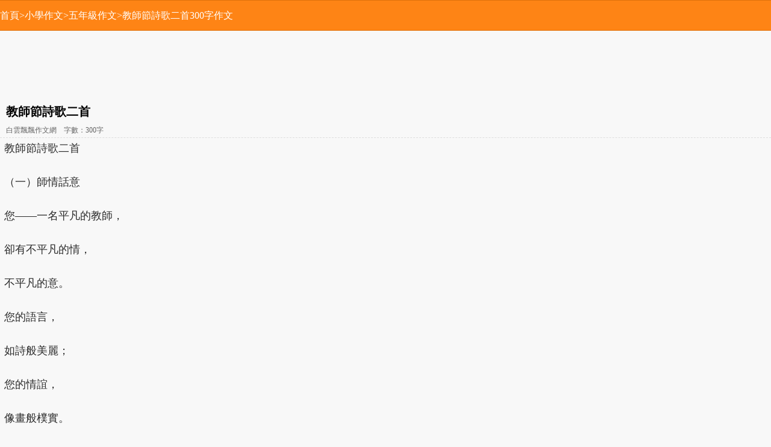

--- FILE ---
content_type: text/html
request_url: https://wap.baiyunpiaopiao.com/zuowen/xiaoxue/wunianji/273619.shtml
body_size: 4739
content:
<!DOCTYPE HTML>
<html>
<head>
<meta charset="UTF-8" />
<meta name="viewport" content="width=device-width, initial-scale=1.0, minimum-scale=1.0, maximum-scale=1.0, user-scalable=no">
<title>教師節詩歌二首作文300字</title>
<meta name="keywords" content="教師節詩歌二首 300字作文 教師節詩歌二首作文300字" />
<meta name="description" content="教師節詩歌二首 300字作文 教師節詩歌二首 教師節詩歌二首作文300字 教師節詩歌二首（一）師情話意您——一名平凡的教師，卻有不平凡的情，不平凡的意。您的語言，如詩般美麗；您的情誼，像畫般樸實。您用雋永的話語，譜寫着青春與美麗；您用" />
<meta property="og:type" content="article" />
<meta property="og:site_name" content="白雲飄飄網" />
<meta property="og:title" content="教師節詩歌二首作文300字" />
<meta property="og:description" content="教師節詩歌二首（一）師情話意您——一名平凡的教師，卻有不平凡的情，不平凡的意。您的語言，如詩般美麗；您的情誼，像畫般樸實。您用雋永的話語，譜寫着青春與美麗；您用" />
<meta property="og:url" content="https://wap.baiyunpiaopiao.com/zuowen/xiaoxue/wunianji/273619.shtml" />
<meta itemprop="name" content="教師節詩歌二首作文300字" />
<meta itemprop="description" content="教師節詩歌二首（一）師情話意您——一名平凡的教師，卻有不平凡的情，不平凡的意。您的語言，如詩般美麗；您的情誼，像畫般樸實。您用雋永的話語，譜寫着青春與美麗；您用" />
<meta itemprop="url" content="https://wap.baiyunpiaopiao.com/zuowen/xiaoxue/wunianji/273619.shtml" />
<meta itemprop="uploadDate" content="2015-07-08 01:10:34" />
<link href="https://jib.baiyunpiaopiao.com/m/css/base.css" rel="stylesheet" type="text/css" />
<link href="https://jib.baiyunpiaopiao.com/m/css/content.css" rel="stylesheet" />
<script src="https://jib.baiyunpiaopiao.com/jquery.min.js"></script>
<script src="https://jib.baiyunpiaopiao.com/m/images/big5_mm.js" charset="utf-8"></script>
<link rel="canonical" href="https://big5.baiyunpiaopiao.com/zuowen/xiaoxue/wunianji/273619.shtml" />
</head>
<body>
    <header class="header_path">
        <div class="path">
            <a href="/">首頁</a>&gt;<a href="/zuowen/xiaoxue/">小學作文</a>&gt;<a href="/zuowen/xiaoxue/wunianji/">五年級作文</a>&gt;教師節詩歌二首300字作文
        </div>
    </header>
<script type="text/javascript">m("shang1");</script>
    <section class="newsinfo_main">
		<hgroup class="articleTitle">
			<h1>教師節詩歌二首</h1>
			<p>白雲飄飄作文網　字數：300字</p>
		</hgroup>
<script type="text/javascript">m("shang2");</script>
		<article id='endtext' class="articleContent">
			教師節詩歌二首　<br><br>（一）師情話意　<br><br>您——一名平凡的教師，　<br><br>卻有不平凡的情，　<br><br>不平凡的意。　<br><br>您的語言，　<br><br>如詩般美麗；　<br><br>您的情誼，　<br><br>像畫般樸實。　<br><br>您用雋永的話語，　<br><br>譜寫着青春與美麗；　<br><br>您用淵博的知識，　<br><br>哺育着祖國的花朵。　<br><br>在明朗的夜空中，　<br><br>掛着一顆最燦爛的星星，　<br><br>那就是您的情，　<br><br>您的意，　<br><br>還有您的知識。　<br><br>讓我用春夏秋冬，　<br><br>編成美麗的花環，　<br><br>戴在，　<br><br>您的髮際。　<br><br>（二）星星代表我的心　<br><br>老師就像那金燦燦的月亮，　<br><br>在深藍色的夜空中，　<br><br>為滿天的星星，　<br><br>講課。　<br><br>有的星星十分淘氣，　<br><br>笑吟吟的時隱時現，　<br><br>月亮老師不擔心，　<br><br>用那清脆美妙的嗓音，　<br><br>喚回淘氣星星的心。　<br><br>夜，深了，　<br><br>夜空中還回蕩着，　<br><br>星星們朗朗的，　<br><br>讀書聲。<br><br><p>教師節詩歌二首 標籤：<a href='/special/tqixqjt.shtml'><b>教師節作文</b></a> <a href='/special/zovzx6h.shtml'><b>感恩教師節作文</b></a> <a href='/special/5evvekt.shtml'><b>教師節快樂作文</b></a> <a href='/special/vtp31f5.shtml'><b>獻給教師節作文</b></a> </p>
		</article>
<script type="text/javascript">m("xia1");</script>
        <aside class="articleRelated mt2">
            <h2>教師節詩歌二首 作文推薦</h2>
            <ul class="list">
               <li><a href='/zuowen/xiaoxue/liunianji/273618.shtml'><h3>教師節詩歌二首500字</h3></a><p>傳說天使下界的時候會唱動聽的歌我剛巧從那岔道口經過枝頭清冷寂寞相和一朵梧桐花的幽香一縷透凈的微光你疊了只紙鶴握在手上笑容悠長呵，這是怎樣的靜謐與喧狂熱鬧的孤獨凝</p></li><li><a href='/zuowen/xiaoxue/wunianji/273619.shtml'><h3>教師節詩歌二首300字</h3></a><p>教師節詩歌二首（一）師情話意您——一名平凡的教師，卻有不平凡的情，不平凡的意。您的語言，如詩般美麗；您的情誼，像畫般樸實。您用雋永的話語，譜寫着青春與美麗；您用</p></li><script type='text/javascript'>m('xinxiliu');</script><li><a href='/zuowen/chuzhong/chuer/664436.shtml'><h3>自由頌（詩歌二首）400字</h3></a><p>一、人本渴望自由，萬物生靈都是如此。大家都嚮往自由；但是，如果沒有自由，那我們的腿是用來幹什麼的呢？其實，我們的腿是用來奔馳在自然中，是</p></li><li><a href='/zuowen/chuzhong/chuyi/786751.shtml'><h3>詩歌二首500字</h3></a><p>嘆大明日月成大明，天朝乃大邦。明君萬國贊，奇人國中有。文有前七子，武有常先鋒。獲此文武將，豈非天朝耶？嗟夫！終究雖亡國，其君依奮起。無奈臣誤國，氣數亦將盡，闖賊</p></li><li><a href='/zuowen/xiaoxue/wunianji/869647.shtml'><h3>詩歌二首200字</h3></a><p>詩歌二首（一）晚霞一抹深湛的桃紅——晚霞，掛在藍色的天空。那是太陽一天的結晶，是夕陽最後的牽挂，是雲朵靚麗的嫁衣。當這一抹最後的桃紅也要隱去時，夕陽已從腳邊墜下</p></li><script type='text/javascript'>m('xinxiliu');</script><li><a href='/zuowen/xiaoxue/liunianji/236630.shtml'><h3>慶祝教師節詩歌文章——老師，辛苦了500字</h3></a><p>是誰——把無知的我們領進寬敞的教室，教給我們豐富的知識？是您！老師！您用辛勤的汗水，哺育了春日剛破土的嫩苗。是誰——把調皮的我們教育成能</p></li><li><a href='/zuowen/xiaoxue/sinianji/271646.shtml'><h3>教師節詩歌-紅燭頌600字</h3></a><p>人生五十載，彈指一揮間。就讓我點燃一支紅燭，在她閃爍的燭光下，回顧曾經為我解疑釋惑、傳知授教的每一位老師吧。從我的父輩，到我；從我，到我的兒子，一代代，一輩輩，</p></li><li><a href='/zuowen/chuzhong/chuer/273620.shtml'><h3>教師節詩歌——讚頌園丁2600字</h3></a><p>老師，大家都說您培養着祖國的棟樑；我卻要說，您就是祖國的棟樑。正是您，支撐起我們一代人的脊樑！您像一支紅燭，為後輩獻出了所有的熱和光！您的品格和精神，可以用兩個</p></li><li><a href='/zuowen/chuzhong/chuyi/236606.shtml'><h3>教師節英語作文：如何慶祝教師節200字</h3></a><p>Yesterday，September10thwasTeacher&#39;sDay.Therewasabigcelebraingmeetinginthecit</p></li><li><a href='/zuowen/chuzhong/chuer/239013.shtml'><h3>教師節英語作文：教師節那天100字</h3></a><p>BeforeTeachers&#39;Day,wewerethinkingwhatgiftwewouldgiveourEnglishteacheronthatd</p></li><li><a href='/zuowen/chuzhong/chuer/273876.shtml'>教師節英語作文：教師節的禮物200字</a></li><li><a href='/zuowen/chuzhong/chuyi/3029.shtml'>六一兒童節詩歌獻詞750字</a></li><li><a href='/zuowen/xiaoxue/liunianji/76111.shtml'>聖誕節詩歌150字</a></li><li><a href='/zuowen/xiaoxue/sinianji/232058.shtml'>國慶節詩歌400字</a></li><li><a href='/zuowen/xiaoxue/sannianji/159653.shtml'>教師節——獻給老師的詩歌100字</a></li><li><a href='/zuowen/xiaoxue/liunianji/274384.shtml'>祝老師教師節快樂！（詩歌）2100字</a></li><li><a href='/zuowen/xiaoxue/sannianji/331520.shtml'>兒童詩歌十二首600字</a></li><li><a href='/zuowen/xiaoxue/sinianji/443744.shtml'>[詩歌]詩二首400字</a></li><li><a href='/zuowen/xiaoxue/wunianji/443759.shtml'>詩二首：我們不是詩歌烙下的影子別思200字</a></li><li><a href='/zuowen/xiaoxue/yinianji/26118.shtml'>大學生教師節作文《教師禮讚》1500字</a></li><li><a href='/zuowen/xiaoxue/sinianji/134715.shtml'>教師頌——獻給教師節300字</a></li><li><a href='/zuowen/chuzhong/chuer/134716.shtml'>教師頌——衷心祝願所有教師節日快樂100字</a></li><li><a href='/zuowen/xiaoxue/yinianji/273861.shtml'>教師節隨想（教師手記之351）2100字</a></li><li><a href='/zuowen/xiaoxue/wunianji/273890.shtml'>教師贊——寫在教師節之前300字</a></li><li><a href='/zuowen/xiaoxue/sannianji/1188.shtml'>兒童節詩1100字</a></li><li><a href='/zuowen/xiaoxue/liunianji/530660.shtml'>春節詩100字</a></li><li><a href='/zuowen/xiaoxue/liunianji/530661.shtml'>春節詩（二）100字</a></li><li><a href='/zuowen/xiaoxue/liunianji/530662.shtml'>春節詩（三）100字</a></li><li><a href='/zuowen/xiaoxue/liunianji/530663.shtml'>春節詩（四）100字</a></li><li><a href='/zuowen/xiaoxue/liunianji/409182.shtml'>編詩歌，朗誦詩歌400字</a></li><li><a href='/list/occ4ucs.shtml'><b>教師節作文大全</b></a></li><li><a href='/list/c47ofe0.shtml'><b>感恩教師節作文大全</b></a></li><li><a href='/zuowen/xiaoxue/wunianji/273607.shtml'>教師節禮物500字</a></li><li><a href='/zuowen/xiaoxue/wunianji/273600.shtml'>教師節快樂800字</a></li><li><a href='/zuowen/xiaoxue/wunianji/273592.shtml'>教師節快樂500字</a></li><li><a href='/zuowen/xiaoxue/wunianji/273586.shtml'>教師節賀詞600字</a></li><li><a href='/zuowen/xiaoxue/wunianji/273584.shtml'>教師節給老師的一封信450字</a></li><li><a href='/zuowen/xiaoxue/wunianji/273573.shtml'>教師節的早上700字</a></li><li><a href='/zuowen/xiaoxue/wunianji/273570.shtml'>教師節的早晨800字</a></li><li><a href='/zuowen/xiaoxue/wunianji/273567.shtml'>教師節的早晨200字</a></li><li><a href='/special/ljfsq7u.shtml'>我是插班生作文</a> <a href='/special/7i9btlj.shtml'>懷友作文</a> </li><li><a href='/special/j1520bl.shtml'>二十年後的母校作文</a> <a href='/special/j8zd81a.shtml'>雷鋒精神永存作文</a> </li><li><a href='/special/fw1x69i.shtml'>游周庄作文</a> <a href='/special/mlxz2vd.shtml'>放逐作文</a> </li><li><a href='/special/ly7yws6.shtml'>中華民族的傳統美德作文</a> <a href='/special/8ac7nyt.shtml'>讓我難忘的一件事作文</a> </li><li><a href='/special/5658x38.shtml'>我後悔的一件事作文</a> <a href='/special/uzseklj.shtml'>秋之回憶作文</a> </li><li><a href='/special/ccu10t7.shtml'>葬花吟作文</a> </li><li><a href='/zt/8459.shtml'>我真了不起作文</a></li><li><a href='/zt/8085.shtml'>亂扔垃圾作文</a></li><li><a href='/zt/9350.shtml'>小貓花花作文</a></li><li><a href='/zt/3336.shtml'>幸福的鴨子讀後感</a></li><li><a href='/zt/907.shtml'>籃球賽作文</a></li><li><a href='/list/mstrvbg.shtml'>文集作文700字</a> <a href='/list/hwl0ebj.shtml'>年少作文450字</a> </li><li><a href='/list/vv48nsx.shtml'>家庭運動會作文</a> <a href='/list/kz18nau.shtml'>檸檬作文900字</a> </li><li><a href='/list/3xl0bp0.shtml'>華麗作文</a> <a href='/list/ftf4fxf.shtml'>我是一棵大樹作文</a> </li><li><a href='/list/aw34il2.shtml'>祖國在我心作文100字</a> <a href='/list/b5y9f44.shtml'>喜悅作文800字</a> </li><li><a href='/list/5xztblg.shtml'>點點滴作文600字</a> <a href='/list/gxgnjwu.shtml'>夏末作文</a> </li><li><a href='/list/saierpe.shtml'>豆子作文300字</a> </li>
            </ul>
        </aside>
    </section>
<script type="text/javascript">m("xia2");</script>
    <footer class="sub_footer">
        <p><a href='/'>白雲飄飄網</a></p>
        <p>wap.baiyunpiaopiao.com</p>
    </footer>
<script defer src="https://static.cloudflareinsights.com/beacon.min.js/vcd15cbe7772f49c399c6a5babf22c1241717689176015" integrity="sha512-ZpsOmlRQV6y907TI0dKBHq9Md29nnaEIPlkf84rnaERnq6zvWvPUqr2ft8M1aS28oN72PdrCzSjY4U6VaAw1EQ==" data-cf-beacon='{"version":"2024.11.0","token":"6e34a4510a704dd2b8d9cc56eab1a933","r":1,"server_timing":{"name":{"cfCacheStatus":true,"cfEdge":true,"cfExtPri":true,"cfL4":true,"cfOrigin":true,"cfSpeedBrain":true},"location_startswith":null}}' crossorigin="anonymous"></script>
</body>
</html>

--- FILE ---
content_type: text/html; charset=utf-8
request_url: https://www.google.com/recaptcha/api2/aframe
body_size: 268
content:
<!DOCTYPE HTML><html><head><meta http-equiv="content-type" content="text/html; charset=UTF-8"></head><body><script nonce="e5oBBiMu7bKx47bzSx7k3Q">/** Anti-fraud and anti-abuse applications only. See google.com/recaptcha */ try{var clients={'sodar':'https://pagead2.googlesyndication.com/pagead/sodar?'};window.addEventListener("message",function(a){try{if(a.source===window.parent){var b=JSON.parse(a.data);var c=clients[b['id']];if(c){var d=document.createElement('img');d.src=c+b['params']+'&rc='+(localStorage.getItem("rc::a")?sessionStorage.getItem("rc::b"):"");window.document.body.appendChild(d);sessionStorage.setItem("rc::e",parseInt(sessionStorage.getItem("rc::e")||0)+1);localStorage.setItem("rc::h",'1768973536159');}}}catch(b){}});window.parent.postMessage("_grecaptcha_ready", "*");}catch(b){}</script></body></html>

--- FILE ---
content_type: text/css
request_url: https://jib.baiyunpiaopiao.com/m/css/content.css
body_size: 1434
content:
/*-- 首页 --*/
.index_main {padding-top:0.5em;}
/*-- 分类页 --*/
.classify_main {padding-top:0.5em;}
/*-- 列表页 --*/
.newslist_main {padding-top:0.5em;}
    .newslist_main .pager {text-align:center;font-size:1.6em; line-height:30px;}

/*-- 评论页 --*/
.comment_main {padding-top:2em;}

/*-- 网站地图页 --*/
.map_main {padding:2em 1em 0; font-size:1.2em;}
    .map_main h2 {}
    .map_main ul {line-height:3em; margin-bottom:1em; padding-bottom:1em; border-bottom:1px dashed #d9dadc;}
        .map_main li {float:left; margin-right:1em;}
        .map_main a {font-size:1.2em;}
    .map_main ul.last {border:none;}

/*-- 新闻实体 --*/
.newsinfo_main {padding:0.5em 0em 0 0em; }
	.newsinfo_main .articleTitle {border-bottom:1px dashed #ddd; padding:0px 1em; }
        .newsinfo_main .articleTitle strong {color:#42417B;font-size:1.1em;}
        .newsinfo_main .articleTitle h1 {padding:5px 0px 10px 0px; font-size:2em; line-height:24px;text-decoration:none; font-weight:600;}
		.newsinfo_main .articleTitle p {color:#666; font-size:1.2em;line-height:1.6em; padding-bottom:2px;}
	
	.newsinfo_main .articleContent {border-bottom:1px dashed #ddd; padding:0px 1em; font-size:1.8em; line-height:1.6em; color:#2C2C2C;padding:3px 0.4em; word-wrap:break-word; text-align:justify; overflow:hidden;}
	.newsinfo_main .articleContent .pager {text-align:right;font-size:0.9em; line-height:30px;}
    .newsinfo_main .articleContent a {color:#000000;}
    .newsinfo_main .articleContent p {padding: 10px;}
		.newsinfo_main .articleContent .mark {color:#42417B;font-size:0.8em;}
	
	.newsinfo_main .look_alltext {border-top:1px solid #cccccc; position:relative; padding:6px 1em;}
		.newsinfo_main .look_alltext::after {
			display: block;
			position: absolute;
			top: -1px;
			left: 36px;
			width: 14px;
			height: 8px;
			content: "";
			background: url("https://jib.baiyunpiaopiao.com/m/images/arrow_down.png") no-repeat;
			background-size: 14px 8px;
		}
		.newsinfo_main .look_alltext a {font-size:1.6em; color:#2C2C2C; line-height:30px;}

	/*-- 评论 --*/
	.articleComment {border-top:1px solid #cccccc; padding-top:0.5em; clear:both;}
        .articleComment .comment_box {}
            .articleComment .comment_box h2 {margin-left:0.5em; padding-left:0.5em;  border-left:2px solid #fe8415; font-size:1.6em;}
                 .articleComment .comment_box h2 span {color:#fe8415;}
             .articleComment .comment_box .box {margin-top:0.5em ; padding:1em 0.5em 0px 0.5em;  border-top:1px dotted #cccccc;}
                .articleComment .comment_box .box textarea {width:100%; margin:0px auto; height:50px; }
            /*-- 评论列表 --*/
            .articleComment .comment_list {font-size:1.6em;}
                .articleComment .comment_list ul {border-top:1px solid #cccccc; padding-top:0.5em; margin-top:1em;}
                    .articleComment .comment_list li  {line-height:2em; border-bottom:1px dotted #cccccc; margin-bottom:0.5em; padding:0 0.2em 0.5em 0.2em; }
                    .articleComment .comment_list .btn {padding:1em 0;}
    /*-- 相关文章列表 --*/
    .articleRelated {}
        .articleRelated h2 {padding-left:0.5em; font-size:1.6em;}
        .articleRelated .relatedInfo {line-height:30px; padding:0.5em 0em;}
            .articleRelated .relatedInfo li {border-bottom:1px dashed #cccccc;margin-left:0.5em;white-space:nowrap;overflow:hidden;}
            .articleRelated .relatedInfo a {color:#000000; font-size:1.6em;}
            .articleRelated .relatedInfo a:hover {color:#1c5aa2;}

   .articleRelated .list {line-height:34px;padding:0.2em;overflow:hidden;}
        .articleRelated .list a {color: #333;font-size: 16px;font-weight:600;}
        .articleRelated .list a:hover {color:#1c5aa2;}
        .articleRelated .list  li {
	overflow: hidden;
	position: relative;
	border-bottom: 1px solid #fff;
	padding: 10px;
}
        .articleRelated .list li h3 {
	font-size: 16px;
	color: #333;`
	-webkit-box-sizing:border-box;
	height: 35px;
	overflow:hidden;
}
        .articleRelated .list  li p {
	font-size: 12px;
	color: #808080;
	line-height: 1.6;
	overflow:hidden;
	height: 40px;
}

/*-- 首页分类 --*/
.index_tag {}
    .index_tag hgroup 
    {
        border-top: 1px solid #d9dadc; 
        border-bottom: 1px solid #d9dadc; 
        box-shadow: inset 0px 1px 1px #fff;
        height:42px;
        line-height:42px;
        background: -webkit-gradient(linear,0 0,0 100%,from(#f6f6f6),to(#eeeeee));
        background: -moz-linear-gradient(#f6f6f6,#eeeeee);
        background: -o-linear-gradient(#f6f6f6,#eeeeee);
        background: linear-gradient(#f6f6f6,#eeeeee);
        text-align:right;
        padding:0 1.5em;
    }

        .index_tag hgroup h2 {float:left; padding:0 1em; height:41px; border-top:2px solid #fe8415; border-left:1px solid #d9dadc; border-right:1px solid #d9dadc; background-color:#ffffff;}
    .index_tag .list {line-height:34px; padding:1.5em 0;}
        .index_tag .list li {float:left; width:25%; text-align:center;}
            .index_tag .list a {color:#000000; font-size:1.6em;}
            .index_tag .list a:hover {color:#1c5aa2;}

			.read_more_mask{height:80px;background-image:linear-gradient(-180deg,hsla(0,0%,100%,0),#fff)}
			.more-boe{padding:0 10px 10px;position:relative;z-index:9999;margin-top:-80px;margin-bottom:30px;text-align:center}
			.more-box{display:block;height:34px;line-height:36px;text-align:center;font-size:18px}
			.more-box span{display:inline-block;vertical-align:top;margin-top:10px;margin-left:3px;width:15px;height:15px;background:url('https://jib.baiyunpiaopiao.com/m/images/jiazai.png') no-repeat;-webkit-background-size:100% 100%;background-size:100% 100%}